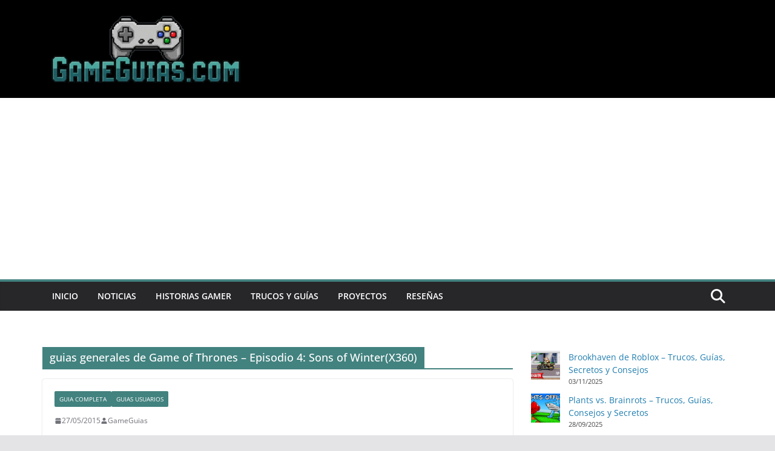

--- FILE ---
content_type: text/html; charset=utf-8
request_url: https://www.google.com/recaptcha/api2/aframe
body_size: 264
content:
<!DOCTYPE HTML><html><head><meta http-equiv="content-type" content="text/html; charset=UTF-8"></head><body><script nonce="x1tQWiL-bj8Yxrug0msSgw">/** Anti-fraud and anti-abuse applications only. See google.com/recaptcha */ try{var clients={'sodar':'https://pagead2.googlesyndication.com/pagead/sodar?'};window.addEventListener("message",function(a){try{if(a.source===window.parent){var b=JSON.parse(a.data);var c=clients[b['id']];if(c){var d=document.createElement('img');d.src=c+b['params']+'&rc='+(localStorage.getItem("rc::a")?sessionStorage.getItem("rc::b"):"");window.document.body.appendChild(d);sessionStorage.setItem("rc::e",parseInt(sessionStorage.getItem("rc::e")||0)+1);localStorage.setItem("rc::h",'1768652860158');}}}catch(b){}});window.parent.postMessage("_grecaptcha_ready", "*");}catch(b){}</script></body></html>